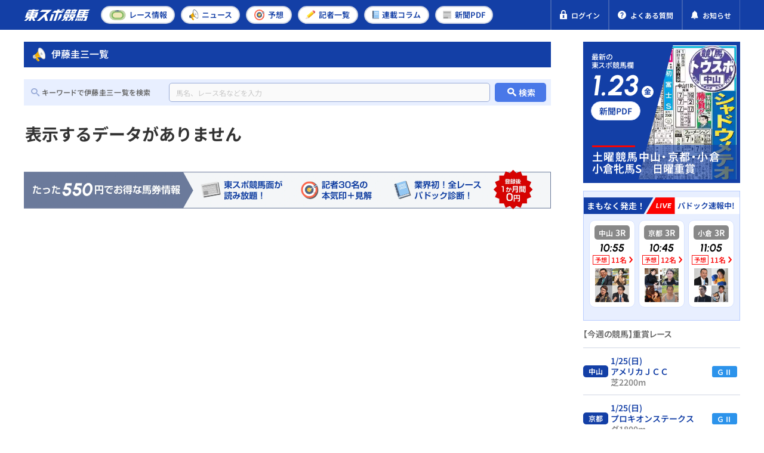

--- FILE ---
content_type: text/html; charset=UTF-8
request_url: https://tospo-keiba.jp/trainer-ito-k
body_size: 10670
content:
<!DOCTYPE html>


<html lang="ja">


<head prefix="og: http://ogp.me/ns#">
  <!-- Google Tag Manager -->
<script>(function(w,d,s,l,i){w[l]=w[l]||[];w[l].push({'gtm.start':
new Date().getTime(),event:'gtm.js'});var f=d.getElementsByTagName(s)[0],
j=d.createElement(s),dl=l!='dataLayer'?'&l='+l:'';j.async=true;j.src=
'https://www.googletagmanager.com/gtm.js?id='+i+dl;f.parentNode.insertBefore(j,f);
})(window,document,'script','dataLayer','GTM-M35MWKQ');</script>
<!-- End Google Tag Manager -->

<!-- Microsoft Clarity Tag -->
<script type="text/javascript">
(function(c,l,a,r,i,t,y){
c[a]=c[a]||function(){(c[a].q=c[a].q||[]).push(arguments)};
t=l.createElement(r);t.async=1;t.src="https://www.clarity.ms/tag/"+i;
y=l.getElementsByTagName(r)[0];y.parentNode.insertBefore(t,y);
})(window, document, "clarity", "script", "697gfr065m");
</script>
<!-- End Microsoft Clarity Tag -->


<meta name="facebook-domain-verification" content="go5rpmow0vt3a2e9e881u4yx5gnsfj" />

      <meta charset="utf-8" />
<meta http-equiv="X-UA-Compatible" content="IE=edge" />
<meta name="format-detection" content="telephone=no" />
<meta name="keywords" content="" />
<meta name="description" content="伊藤圭三一覧の最新競馬情報は、国内最大級の競馬情報サイトの東スポ競馬でチェック！出馬情報、オッズ、予想情報、結果速報、ニュース、コラムがご利用いただけます。" />
    <link rel="canonical" href="https://tospo-keiba.jp/trainer-ito-k" />

<meta property="og:locale" content="ja_JP" />
<meta property="og:url" content="https://tospo-keiba.jp/trainer-ito-k" />
<meta property="og:type" content="website" />
<meta property="og:title" content="伊藤圭三一覧 | 競馬ニュース・特集なら東スポ競馬" />
<meta property="og:description" content="伊藤圭三一覧の最新競馬情報は、国内最大級の競馬情報サイトの東スポ競馬でチェック！出馬情報、オッズ、予想情報、結果速報、ニュース、コラムがご利用いただけます。" />
<meta property="og:site_name" content="東スポ競馬" />
<meta property="og:image" content="https://tospo-keiba.jp/assets/images/common/ogp.png" />
<meta name="twitter:card" content="summary_large_image" />
<meta name="twitter:title" content="伊藤圭三一覧 | 競馬ニュース・特集なら東スポ競馬" />
<meta name="twitter:description" content="伊藤圭三一覧の最新競馬情報は、国内最大級の競馬情報サイトの東スポ競馬でチェック！出馬情報、オッズ、予想情報、結果速報、ニュース、コラムがご利用いただけます。" />
<meta name="twitter:image" content="https://tospo-keiba.jp/assets/images/common/ogp.png" />
        <meta name="viewport" content="width=device-width,initial-scale=1,maximum-scale=1.0, minimum-scale=0.5" />
    <title>伊藤圭三一覧 | 競馬ニュース・特集なら東スポ競馬</title>
      <script type="application/ld+json">
  {
    "@context": "https://schema.org",
    "@type": "Organization",
    "url": "https://tospo-keiba.jp",
    "logo": "https://tospo-keiba.jp/assets/images/common/logo_seo.png"
  }
</script>
    
  <link rel="icon" href="/favicon.ico" type="image/vnd.microsoft.icon" />
<link rel="apple-touch-icon" href="/apple-touch-icon.png" sizes="152x152" />

    <style>
/*
 * This file defines custom font faces for the web application.
 * All fonts use the "swap" display strategy for optimal loading performance.
 *
 * Font Stack Overview:
 * - Icomoon: Icon font for UI icons
 * - Noto Sans JP: Japanese text support with static weights (Regular, Medium, SemiBold, Bold)
 * - Noto Sans: Latin text support with static weights (Regular, Medium, SemiBold, Bold)
 * - Urbanist: Modern sans-serif font with static weights (SemiBold, Bold) and italic styles.
 */

/* Import Icomoon icon font styles */
@import url('/assets/fonts/icomoon/style.css');

/*
 * Noto Sans JP - Japanese Language Support
 * Updated to use static woff2 files for specific weights.
 */
@font-face {
    font-family: "Noto Sans JP";
    src: url("/assets/fonts/Noto_Sans_JP/NotoSansJP-Regular.woff2?id=150dc0261ca155cc7fb7") format("woff2");
    font-weight: 400;
    font-style: normal;
    font-display: swap;
}

@font-face {
    font-family: "Noto Sans JP";
    src: url("/assets/fonts/Noto_Sans_JP/NotoSansJP-Medium.woff2?id=63b9f44b3d0f118b652d") format("woff2");
    font-weight: 500;
    font-style: normal;
    font-display: swap;
}

@font-face {
    font-family: "Noto Sans JP";
    src: url("/assets/fonts/Noto_Sans_JP/NotoSansJP-SemiBold.woff2?id=0285618173159081825d") format("woff2");
    font-weight: 600;
    font-style: normal;
    font-display: swap;
}

@font-face {
    font-family: "Noto Sans JP";
    src: url("/assets/fonts/Noto_Sans_JP/NotoSansJP-Bold.woff2?id=46f0ef51b669bacecf86") format("woff2");
    font-weight: 700;
    font-style: normal;
    font-display: swap;
}

/*
 * Noto Sans
 * Updated to use static woff2 files for specific weights.
 */
@font-face {
    font-family: "Noto Sans";
    src: url("/assets/fonts/Noto_Sans/NotoSans-Regular.woff2?id=455b136eea8bbf1a2fce") format("woff2");
    font-weight: 400;
    font-style: normal;
    font-display: swap;
}

@font-face {
    font-family: "Noto Sans";
    src: url("/assets/fonts/Noto_Sans/NotoSans-Medium.woff2?id=61bfd8e39864701117a9") format("woff2");
    font-weight: 500;
    font-style: normal;
    font-display: swap;
}

@font-face {
    font-family: "Noto Sans";
    src: url("/assets/fonts/Noto_Sans/NotoSans-SemiBold.woff2?id=c05dfb2cac72d58d26e1") format("woff2");
    font-weight: 600;
    font-style: normal;
    font-display: swap;
}

@font-face {
    font-family: "Noto Sans";
    src: url("/assets/fonts/Noto_Sans/NotoSans-Bold.woff2?id=9042f50335b268348ac6") format("woff2");
    font-weight: 700;
    font-style: normal;
    font-display: swap;
}

/*
 * Urbanist
 * Modern geometric sans-serif with static weights.
 */
@font-face {
    font-family: "Urbanist";
    src: url("/assets/fonts/Urbanist/Urbanist-SemiBold.woff2?id=b405a2ced0c16c433348") format("woff2");
    font-weight: 600;
    font-style: normal;
    font-display: swap;
}

@font-face {
    font-family: "Urbanist";
    src: url("/assets/fonts/Urbanist/Urbanist-SemiBoldItalic.woff2?id=3757ef4413574ff41642") format("woff2");
    font-weight: 600;
    font-style: italic;
    font-display: swap;
}

@font-face {
    font-family: "Urbanist";
    src: url("/assets/fonts/Urbanist/Urbanist-Bold.woff2?id=e063d469fc7a623f9089") format("woff2");
    font-weight: 700;
    font-style: normal;
    font-display: swap;
}

@font-face {
    font-family: "Urbanist";
    src: url("/assets/fonts/Urbanist/Urbanist-BoldItalic.woff2?id=d65f4f3cdb2a28fe58fe") format("woff2");
    font-weight: 700;
    font-style: italic;
    font-display: swap;
}
</style>
      <link rel="stylesheet" href="/assets/css/vender/modaal.min.css" />
    <link rel="stylesheet" href="/assets/css/style.css?id=12a10f78a50be4aeec93" />
    <link rel="stylesheet" href="/assets/compiled/css/compiled.css?id=7a9e597ef4c7e285d6d9" />
    <link rel="stylesheet" href="/assets/compiled/style/css/common/app_common.css?id=549cfce83b4dac547ef0" />
        <link rel="preload" as="image" href="/images/newspaper_pdf/thumbnail/20260123/122456/20260124pdf.webp">
            <script src="https://cdn.jsdelivr.net/npm/what-input@5.1.2/dist/what-input.min.js"></script>

  <meta name="cXenseParse:tsw-category" content="ニュース" data-separator="," />
<meta name="cXenseParse:tsw-subcategory" content="伊藤圭三一覧" data-separator="," />
<meta name="cXenseParse:pageclass" content="frontpage" />
<!-- Piano Script Start -->

<script type="text/javascript" src="//csm.cxpublic.com/TokyoSports.js" async></script>

<script type="text/javascript">
  function hasLocalStorage() {
    try { return typeof window.localStorage === 'object' && typeof window.localStorage.getItem === 'function'; } catch (e) { return false; }
  }
  function cx_getOptOutStatus(key) {
    var status = false;
    if (hasLocalStorage()) {
      var optedOut = window.localStorage.getItem(key);
      if (optedOut && optedOut === 'true') {
        status = true;
      }
    }
    return status;
  }
  
  var cX = window.cX || {}

  cX.options = cX.options || {}
  cX.options.consent = cx_getOptOutStatus('cx_optOut')

  cX.callQueue = cX.callQueue || [];
  cX.callQueue.push(["setSiteId", '<siteId>']);
  cX.callQueue.push(["sendPageViewEvent"]);
</script>

<script>
var tp = window.tp || [];
if (document.cookie.indexOf('__utp') > -1) {
    document.cookie = "__utp=;expires=Thu, 01 Jan 1970 00:00:00 GMT;domain=.tospo-keiba.jp"
}

tp.push(['init', function() {
    tp.experience.init();
    tp.pianoId.init();
}]);

(function(d,c){d.cookie = "__adblocker=; expires=Thu, 01 Jan 1970 00:00:00 GMT; path=/";var j=function(adblocker){var t=new Date;t.setTime(t.getTime()+60*5*1E3);d.cookie="__adblocker="+(adblocker?"true":"false")+"; expires="+t.toUTCString()+"; path=/"};var s=d.createElement(c);s.async=true;s.src="//www.npttech.com/advertising.js";s.onerror=function(){j(true);};var b=d.getElementsByTagName(c)[0];b.parentNode.insertBefore(s,b)})(document,"script");
</script>


<script>(function(src){var a=document.createElement("script");a.type="text/javascript";a.async=true;a.src=src;var b=document.getElementsByTagName("script")[0];b.parentNode.insertBefore(a,b)})("https://experience-ap.piano.io/xbuilder/experience/load?aid=jaInCyJEpj");</script>
<!-- PIANO PMP -->
<script type="text/javascript">
  var cX = window.cX = window.cX || {}; cX.callQueue = cX.callQueue || [];
  var persistedQueryIdforPMP = "5df9c3406f3e2e01422972e5cefddb11e219b85f";
  cX.callQueue.push(["getUserSegmentIds", {persistedQueryId: persistedQueryIdforPMP}]);
  function getUserSegmentIdsForPMP() {
    return ((window.localStorage.getItem("_cX_segmentInfo")||"").split("/").filter(function(i){return i.indexOf(persistedQueryIdforPMP)==0})[0]||"").replace(/.+_/,"").split(".").filter(function(i){return i.length>0});
  }
</script>


<script type='text/javascript'>
  var cX = cX || {}; cX.callQueue = cX.callQueue || [];
  cX.callQueue.push(['getUserSegmentIds', {persistedQueryId: "5df9c3406f3e2e01422972e5cefddb11e219b85f", callback: function(segments) {
    if(typeof window.localStorage === 'object' && typeof window.localStorage.getItem === 'function') {
      localStorage.setItem("cxSegments", segments.join(","));
    }
  }}]);

  function getUserSegmentIdsLocal() {
    var segments = [];
    if(typeof window.localStorage === 'object' && typeof window.localStorage.getItem === 'function' && localStorage.getItem("cxSegments") !== null && localStorage.getItem("cxSegments").length>0) {
      segments = localStorage.getItem("cxSegments").split(',');
    }
    return segments;
  }
</script>
<script src="https://cdn.cxense.com/ari-ci.js" async=""></script>
<script defer type="text/javascript" crossorigin="anonymous" src="https://tag.aticdn.net/piano-analytics.js"></script>
<!-- Piano Script End -->

  <script id="share-data">
  const globalData = {
    BANNER_SP_HEIGHT: 58,
    BANNER_PC_HEIGHT: 52,
    HEADER_MAIN_HEIGHT: 50,
    SERVER_TIME: "2026-01-24 10:40:20",
    SHARED_DATA: {
      appEnv: "production",
      userInfo: {"isLogin":false,"userID":0,"nickName":"","email":"","userTypeID":0,"isIpatAuthenticated":0,"bettingCount":null,"jwt":""},
      newspaperBacknumber: [{"publishDate":"2026-01-23","thumbnail":"\/images\/newspaper_pdf\/thumbnail\/20260123\/122456\/20260124pdf.webp","title":"\u3010\u571f\u66dc\u7af6\u99ac\u3011\u4e2d\u5c711R\uff5e12R\u3000\u203b\u30d7\u30e9\u30c1\u30ca\u4f1a\u54e1\u306e\u307f13\u6642\u304b\u3089\u516c\u958b\u3010\u571f\u66dc\u7af6\u99ac\u3011","page":1},{"publishDate":"2026-01-22","thumbnail":"\/images\/newspaper_pdf\/thumbnail\/20260122\/125600\/260123pdf.jpg","title":"\u7af6\u99ac\u9762\u30101\u3011AJCC\u30fbVU\u4f5c\u6226\u3000\u30c8\u30ec\u30bb\u30f3\u767a\u79d8\u8a71","page":1},{"publishDate":"2026-01-21","thumbnail":"\/images\/newspaper_pdf\/thumbnail\/20260121\/115656\/20260121.webp","title":"\u6771\u30b9\u30dd\u30fb\u30ab\u30e9\u30fc\u9762\u3000\u30a2\u30f3\u30ab\u30c4\u3000\u30c0\u30a4\u30ef\u30e1\u30b8\u30e3\u30fc\u3078\u552f\u4e00\u306e\u300c\u5fc3\u6b8b\u308a\u300d","page":1}],
      bannerCampaign: {"bannerId":72,"picturePc":"\/images\/banner_campaign\/20250906\/143823\/3function_autumn_PC.png","pictureSp":"images\/banner_campaign\/20250906\/143823\/3function_autumn_SP.png","directUrl":"https:\/\/tospo-keiba.jp\/promotion","isShowCloseButton":true,"isShowFree":true,"isShowPaid":false},
      isShowBannerCampaign: !!1,
      raceRelatedArticles: null,
      isArticleDetail: !!0,
      relatedContent: null,
      relatedArticle: null,
      latestArticle: null,
      isSeriesPages: !!0,
      seriesWeekly: null,
      internalAdvertisement: [{"imageUrl":"\/images\/internal_advertisement\/20250526\/184740\/3_footer_banner_v3.webp","imageAlt":"","redirectUrl":"\/promotion","deviceType":0,"designatedPosition":"footer"},{"imageUrl":"\/images\/internal_advertisement\/20250526\/184757\/3_footer_banner_v3.webp","imageAlt":"","redirectUrl":"\/promotion","deviceType":1,"designatedPosition":"footer"},{"imageUrl":"\/images\/internal_advertisement\/20251009\/154759\/shisuPC.webp","imageAlt":"","redirectUrl":"https:\/\/tospo-keiba.jp\/announcement\/62029","deviceType":0,"designatedPosition":"sidebar"},{"imageUrl":"\/images\/internal_advertisement\/20250526\/184721\/4_sp_banner_v3.webp","imageAlt":"","redirectUrl":"\/promotion","deviceType":1,"designatedPosition":"below_list"},{"imageUrl":"\/images\/internal_advertisement\/20251009\/154643\/shisuSP.webp","imageAlt":"","redirectUrl":"https:\/\/tospo-keiba.jp\/announcement\/62029","deviceType":1,"designatedPosition":"sidebar"},{"imageUrl":"\/images\/internal_advertisement\/20251009\/190601\/3function_PC.webp","imageAlt":"","redirectUrl":"https:\/\/tospo-keiba.jp\/promotion","deviceType":0,"designatedPosition":"sidebar"},{"imageUrl":"\/images\/internal_advertisement\/20251009\/190722\/3function_SP.webp","imageAlt":"","redirectUrl":"https:\/\/tospo-keiba.jp\/promotion","deviceType":1,"designatedPosition":"sidebar"},{"imageUrl":"\/images\/internal_advertisement\/20250526\/184701\/2_pc_banner_v3.webp","imageAlt":"","redirectUrl":"\/promotion","deviceType":0,"designatedPosition":"below_list"}],
      winResultsPollingInterval: 60000,
    }
  }
  Object.assign(window, globalData)

  document.addEventListener('DOMContentLoaded', () => {
    document.querySelector('#share-data')?.remove()
    if ("production" === 'production') {
      // Keep this data in local/dev environments for testing (except production)
      delete window.SHARED_DATA
    }
  })
</script>

  <script async src="https://securepubads.g.doubleclick.net/tag/js/gpt.js"></script>
</head>

<body
  >

  <!-- Google Tag Manager (noscript) -->
<noscript><iframe src="https://www.googletagmanager.com/ns.html?id=GTM-M35MWKQ"
 height="0" width="0" style="display:none;visibility:hidden"></iframe></noscript>
<!-- End Google Tag Manager (noscript) -->

      <div id="app" v-cloak>
  
      <header class="l-header">
  
    
    <div class="header-main">
      <div class="header-main-inner">
        <div class="header-left">
                    <a href="https://tospo-keiba.jp" class="header-logo">
            <img src="/assets/images/common/logo.svg" alt="競馬情報メディア・東スポ競馬">
          </a>
                  </div>
        <nav class="header-nav header-nav-pc">
          <ul class="nav-list">
    <li>
        <a class="nav-link" href="https://tospo-keiba.jp/race">
            <img src="/assets/icons/category/race.svg" alt="">
            <span>レース<br >情報</span>
        </a>
    </li>
    <li>
        <a class="nav-link" href="https://tospo-keiba.jp/news">
            <img class="is-sp" style="width:21px" src="/assets/icons/category/news_1.svg" alt="">
            <img class="is-pc" src="/assets/icons/category/news_1.svg" alt="">
            <span>ニュース</span>
        </a>
    </li>
    <li>
        <a class="nav-link" href="https://tospo-keiba.jp/forecast">
            <img class="is-sp" style="width:22px" src="/assets/icons/category/forecast.svg" alt="">
            <img class="is-pc" src="/assets/icons/category/forecast.svg" alt="">
            <span>予想</span>
        </a>
    </li>
    <li class="only-header-menu">
        <a class="nav-link" href="https://tospo-keiba.jp/reporter">
            <img class="is-sp" style="height: 21px" src="/assets/icons/category/reporter_forecast.svg" alt="">
            <img class="is-pc" style="width: 17px" src="/assets/icons/category/reporter_forecast.svg" alt="">
            <span>記者<br >一覧</span>
        </a>
    </li>
    <li class="only-hamburger-menu">
        <a class="nav-link" href="https://tospo-keiba.jp/movie">
            <img src="/assets/icons/category/movie.svg" alt="">
            <span>動画</span>
        </a>
    </li>
    <li>
        <a class="nav-link" href="https://tospo-keiba.jp/series">
            <img src="/assets/icons/category/series.svg" alt="">
            <span>連載<br >コラム</span>
        </a>
    </li>
    <li>
        <a class="nav-link" href="https://tospo-keiba.jp/newspaper-list">
            <img class="is-pc" src="/assets/icons/category/newspaper.svg" alt="">
            <img class="is-sp" src="/assets/icons/category/newspaper_2.svg" alt="">
            <span>新聞<br >PDF</span>
        </a>
    </li>
    <li class="only-hamburger-menu">
        <a class="nav-link" href="https://tospo-keiba.jp/reporter">
            <img src="/assets/icons/category/reporter_forecast.svg" alt="">
            <span>予想記者＆<br class="d-block">タレント</span>
        </a>
    </li>
    <li class="only-hamburger-menu">
        <a class="nav-link" href="https://tospo-keiba.jp/announcement">
            <img src="/assets/icons/common/notification_1.svg" alt="">
            <span>お知らせ</span>
        </a>
    </li>
</ul>
        </nav>
        <div class="header-right">

          <div class="is-pc">
                      </div>

                    <!-- 非会員 -->
          <div data-member="guest">
            <a href="https://tospo-keiba.jp/login" class="header-quick-link header-member-wrapper">
              <img src='/assets/icons/common/lock.svg' alt="">
              <span>ログイン</span>
            </a>
          </div>

          
          <a href="https://tospo-keiba.jp/faq" class="header-quick-link">
            <img src='/assets/icons/common/question.svg' alt="">
            <span>よくある質問</span>
          </a>
          <a href=" https://tospo-keiba.jp/announcement" class="header-quick-link announcement-link">
            <img src='/assets/icons/common/notification.svg' alt="">
            <span>お知らせ</span>
          </a>

          <button class="header-hamburger-wrapper header-menu-trigger">
            <span class="header-hamburger">
              <span></span>
              <span></span>
              <span></span>
            </span>
            <span class="header-hamburger-txt">
              <span class="to-open">メニュー</span>
              <span class="to-close">閉じる</span>
            </span>
          </button>
        </div>
      </div>
    </div>
    <nav class="header-nav header-nav-sp">
      <ul class="nav-list">
    <li>
        <a class="nav-link" href="https://tospo-keiba.jp/race">
            <img src="/assets/icons/category/race.svg" alt="">
            <span>レース<br >情報</span>
        </a>
    </li>
    <li>
        <a class="nav-link" href="https://tospo-keiba.jp/news">
            <img class="is-sp" style="width:21px" src="/assets/icons/category/news_1.svg" alt="">
            <img class="is-pc" src="/assets/icons/category/news_1.svg" alt="">
            <span>ニュース</span>
        </a>
    </li>
    <li>
        <a class="nav-link" href="https://tospo-keiba.jp/forecast">
            <img class="is-sp" style="width:22px" src="/assets/icons/category/forecast.svg" alt="">
            <img class="is-pc" src="/assets/icons/category/forecast.svg" alt="">
            <span>予想</span>
        </a>
    </li>
    <li class="only-header-menu">
        <a class="nav-link" href="https://tospo-keiba.jp/reporter">
            <img class="is-sp" style="height: 21px" src="/assets/icons/category/reporter_forecast.svg" alt="">
            <img class="is-pc" style="width: 17px" src="/assets/icons/category/reporter_forecast.svg" alt="">
            <span>記者<br >一覧</span>
        </a>
    </li>
    <li class="only-hamburger-menu">
        <a class="nav-link" href="https://tospo-keiba.jp/movie">
            <img src="/assets/icons/category/movie.svg" alt="">
            <span>動画</span>
        </a>
    </li>
    <li>
        <a class="nav-link" href="https://tospo-keiba.jp/series">
            <img src="/assets/icons/category/series.svg" alt="">
            <span>連載<br >コラム</span>
        </a>
    </li>
    <li>
        <a class="nav-link" href="https://tospo-keiba.jp/newspaper-list">
            <img class="is-pc" src="/assets/icons/category/newspaper.svg" alt="">
            <img class="is-sp" src="/assets/icons/category/newspaper_2.svg" alt="">
            <span>新聞<br >PDF</span>
        </a>
    </li>
    <li class="only-hamburger-menu">
        <a class="nav-link" href="https://tospo-keiba.jp/reporter">
            <img src="/assets/icons/category/reporter_forecast.svg" alt="">
            <span>予想記者＆<br class="d-block">タレント</span>
        </a>
    </li>
    <li class="only-hamburger-menu">
        <a class="nav-link" href="https://tospo-keiba.jp/announcement">
            <img src="/assets/icons/common/notification_1.svg" alt="">
            <span>お知らせ</span>
        </a>
    </li>
</ul>
    </nav>
    <nav class="header-nav header-nav-tb">
      <ul class="nav-list">
    <li>
        <a class="nav-link" href="https://tospo-keiba.jp/race">
            <img src="/assets/icons/category/race.svg" alt="">
            <span>レース<br >情報</span>
        </a>
    </li>
    <li>
        <a class="nav-link" href="https://tospo-keiba.jp/news">
            <img class="is-sp" style="width:21px" src="/assets/icons/category/news_1.svg" alt="">
            <img class="is-pc" src="/assets/icons/category/news_1.svg" alt="">
            <span>ニュース</span>
        </a>
    </li>
    <li>
        <a class="nav-link" href="https://tospo-keiba.jp/forecast">
            <img class="is-sp" style="width:22px" src="/assets/icons/category/forecast.svg" alt="">
            <img class="is-pc" src="/assets/icons/category/forecast.svg" alt="">
            <span>予想</span>
        </a>
    </li>
    <li class="only-header-menu">
        <a class="nav-link" href="https://tospo-keiba.jp/reporter">
            <img class="is-sp" style="height: 21px" src="/assets/icons/category/reporter_forecast.svg" alt="">
            <img class="is-pc" style="width: 17px" src="/assets/icons/category/reporter_forecast.svg" alt="">
            <span>記者<br >一覧</span>
        </a>
    </li>
    <li class="only-hamburger-menu">
        <a class="nav-link" href="https://tospo-keiba.jp/movie">
            <img src="/assets/icons/category/movie.svg" alt="">
            <span>動画</span>
        </a>
    </li>
    <li>
        <a class="nav-link" href="https://tospo-keiba.jp/series">
            <img src="/assets/icons/category/series.svg" alt="">
            <span>連載<br >コラム</span>
        </a>
    </li>
    <li>
        <a class="nav-link" href="https://tospo-keiba.jp/newspaper-list">
            <img class="is-pc" src="/assets/icons/category/newspaper.svg" alt="">
            <img class="is-sp" src="/assets/icons/category/newspaper_2.svg" alt="">
            <span>新聞<br >PDF</span>
        </a>
    </li>
    <li class="only-hamburger-menu">
        <a class="nav-link" href="https://tospo-keiba.jp/reporter">
            <img src="/assets/icons/category/reporter_forecast.svg" alt="">
            <span>予想記者＆<br class="d-block">タレント</span>
        </a>
    </li>
    <li class="only-hamburger-menu">
        <a class="nav-link" href="https://tospo-keiba.jp/announcement">
            <img src="/assets/icons/common/notification_1.svg" alt="">
            <span>お知らせ</span>
        </a>
    </li>
</ul>
    </nav>
    <div class="hamburger-menu bg-primary-darken is-sp">

            <!-- 非会員向けメニュー -->
      <div class="hamburger-inner" data-member="guest">
        <div class="hamburger-col hamburger-header mb10">
          <div class="hamburger-header-close header-menu-trigger bg-white text-primary">
            <span class="icon icon-close mr8"></span>
            <span class="to-close">閉じる</span>
          </div>
          <div class="hamburger-header-logo">
            <a href="https://tospo-keiba.jp">
              <img src="/assets/images/common/logo.svg" alt="競馬情報メディア・東スポ競馬">
            </a>
          </div>
        </div>
        <div class="hamburger-col px12 mt30 mb22">
          <div class="btn-wrap">
            <a href="https://tospo-keiba.jp" class="btn border-2-white">
              <img class="mr7" src="/assets/icons/common/home_2.svg" />
              <span class="txt-large mr12">TOPページ</span>
            </a>
          </div>
          <div class="btn-wrap">
            <a href="https://tospo-keiba.jp/login" class="btn border-2-secondary-lighten">
              <img class="mr6" src="/assets/icons/common/lock.svg" />
              <span class="txt-large">ログインする</span>
            </a>
          </div>
        </div>
      </div>

      
      <!-- SP ONLY -->
      <nav class="hamburger-nav header-nav">
        <ul class="nav-list">
    <li>
        <a class="nav-link" href="https://tospo-keiba.jp/race">
            <img src="/assets/icons/category/race.svg" alt="">
            <span>レース<br >情報</span>
        </a>
    </li>
    <li>
        <a class="nav-link" href="https://tospo-keiba.jp/news">
            <img class="is-sp" style="width:21px" src="/assets/icons/category/news_1.svg" alt="">
            <img class="is-pc" src="/assets/icons/category/news_1.svg" alt="">
            <span>ニュース</span>
        </a>
    </li>
    <li>
        <a class="nav-link" href="https://tospo-keiba.jp/forecast">
            <img class="is-sp" style="width:22px" src="/assets/icons/category/forecast.svg" alt="">
            <img class="is-pc" src="/assets/icons/category/forecast.svg" alt="">
            <span>予想</span>
        </a>
    </li>
    <li class="only-header-menu">
        <a class="nav-link" href="https://tospo-keiba.jp/reporter">
            <img class="is-sp" style="height: 21px" src="/assets/icons/category/reporter_forecast.svg" alt="">
            <img class="is-pc" style="width: 17px" src="/assets/icons/category/reporter_forecast.svg" alt="">
            <span>記者<br >一覧</span>
        </a>
    </li>
    <li class="only-hamburger-menu">
        <a class="nav-link" href="https://tospo-keiba.jp/movie">
            <img src="/assets/icons/category/movie.svg" alt="">
            <span>動画</span>
        </a>
    </li>
    <li>
        <a class="nav-link" href="https://tospo-keiba.jp/series">
            <img src="/assets/icons/category/series.svg" alt="">
            <span>連載<br >コラム</span>
        </a>
    </li>
    <li>
        <a class="nav-link" href="https://tospo-keiba.jp/newspaper-list">
            <img class="is-pc" src="/assets/icons/category/newspaper.svg" alt="">
            <img class="is-sp" src="/assets/icons/category/newspaper_2.svg" alt="">
            <span>新聞<br >PDF</span>
        </a>
    </li>
    <li class="only-hamburger-menu">
        <a class="nav-link" href="https://tospo-keiba.jp/reporter">
            <img src="/assets/icons/category/reporter_forecast.svg" alt="">
            <span>予想記者＆<br class="d-block">タレント</span>
        </a>
    </li>
    <li class="only-hamburger-menu">
        <a class="nav-link" href="https://tospo-keiba.jp/announcement">
            <img src="/assets/icons/common/notification_1.svg" alt="">
            <span>お知らせ</span>
        </a>
    </li>
</ul>
      </nav>

      <div class="hamburger-inner">
        <div class="mx13 mt13">
          <div class="banner-campaign-container inside-menu">
      <div class="banner-wrap">
      <div class="featured-image featured-image-left">
        <img src="/assets/images/banner/banner-left.webp" />
      </div>
      <div class="featured-image featured-image-right">
        <img src="/assets/images/banner/banner-right.webp" />
      </div>
      <div class="banner-background">
        <div class="banner-background-wrap">
                      <span></span>
                      <span></span>
                      <span></span>
                      <span></span>
                      <span></span>
                      <span></span>
                  </div>
      </div>
            <div class="banner-close-button">
        <span class="icon-close"></span>
      </div>
                  <a href="https://tospo-keiba.jp/promotion" class="banner-image-container is-link">
              <div class="banner-image-wrap">
          <img
            src="/images/banner_campaign/20250906/143823/3function_autumn_PC.png"
            class="banner-image"
            onerror="this.style.visibility='hidden'"
          />
        </div>
            </a>
          </div>
  </div>
        </div>
        <div class="btn-wrap px12 pt16">
          <a href="https://tospo-keiba.jp/faq" class="btn btn-question border-2-white">
            <img src="/assets/icons/common/question.svg" />
            <span class="txt-large">よくある質問</span>
          </a>
        </div>
              </div>
    </div>
  </header>
  
        
      <div id="ad-gate-container"></div>
  
  <article-list-slug-main
        :main='{"title":"\u4f0a\u85e4\u572d\u4e09\u4e00\u89a7","articleList":[],"pageInfo":{"currentPageNum":1,"maxPage":1,"path":"https:\/\/tospo-keiba.jp\/trainer-ito-k","param":"page"},"breadCrumbList":[{"name":"\u6771\u30b9\u30dd\u7af6\u99acTOP","url":"https:\/\/tospo-keiba.jp"},{"name":"\u4f0a\u85e4\u572d\u4e09\u4e00\u89a7","url":"https:\/\/tospo-keiba.jp\/trainer-ito-k"}],"isAdDisplay":true,"finishedSeriesList":[]}'
        :side-bar='{"sideBarComponents":[{"id":0,"name":"newspaper-pdf"},{"id":2,"name":"ad1"},{"id":3,"name":"race-info"},{"id":5,"name":"ranking"},{"id":7,"name":"ad2"}],"isAdDisplay":true,"bannerData1":[],"bannerData2":[],"categoryData":[],"tagData":[],"raceData":{"gradedRaceInfo":[{"id":202606010911,"raceName":"\u30a2\u30e1\u30ea\u30ab\uff2a\uff23\uff23","courseTypeLength":"\u829d2200m","raceDate":"2026-01-25","raceCourseName":"\u4e2d\u5c71","raceGrade":"\uff27\u2161"},{"id":202608010911,"raceName":"\u30d7\u30ed\u30ad\u30aa\u30f3\u30b9\u30c6\u30fc\u30af\u30b9","courseTypeLength":"\u30c01800m","raceDate":"2026-01-25","raceCourseName":"\u4eac\u90fd","raceGrade":"\uff27\u2161"},{"id":202610010111,"raceName":"\u5c0f\u5009\u725d\u99ac\u30b9\u30c6\u30fc\u30af\u30b9","courseTypeLength":"\u829d2000m","raceDate":"2026-01-24","raceCourseName":"\u5c0f\u5009","raceGrade":"\uff27\u2162"}],"raceLinkDataInfo":[{"raceDate":"2026-01-24","raceCourses":{"0":{"raceCourseCode":"06","raceCourseName":"\u4e2d\u5c71"},"12":{"raceCourseCode":"08","raceCourseName":"\u4eac\u90fd"},"24":{"raceCourseCode":"10","raceCourseName":"\u5c0f\u5009"}}},{"raceDate":"2026-01-25","raceCourses":{"0":{"raceCourseCode":"06","raceCourseName":"\u4e2d\u5c71"},"12":{"raceCourseCode":"08","raceCourseName":"\u4eac\u90fd"},"24":{"raceCourseCode":"10","raceCourseName":"\u5c0f\u5009"}}}],"nextRaceToday":[{"raceId":"202606010803","raceCourseCode":"06","raceCourseName":"\u4e2d\u5c71","raceNumber":3,"trackType":1,"startTime":"10:55","forecastReporters":[{"id":1,"name":"\u8218\u6797 \u52f2","imgUrl":"\/images\/reporter\/profile\/20251028\/115421\/tatebayashi200.webp"},{"id":67,"name":"\u4e09\u5d8b \u307e\u308a\u3048","imgUrl":"\/images\/reporter\/profile\/20251028\/120359\/mishima200.webp"},{"id":9,"name":"\u85e4\u4e95 \u771f\u4fca","imgUrl":"\/images\/reporter\/profile\/20251028\/120548\/fujii200.webp"},{"id":12,"name":"\u7acb\u5ddd \u656c\u592a","imgUrl":"\/images\/reporter\/profile\/20251028\/120731\/tachikawa200.webp"},{"id":5,"name":"\u864e\u77f3 \u6643","imgUrl":"\/images\/reporter\/profile\/20251028\/115652\/toraishi200.webp"},{"id":8,"name":"\u5c71\u6cb3 \u6d69","imgUrl":"\/images\/reporter\/profile\/20251028\/120635\/yamakawa200.webp"},{"id":135,"name":"\u5927\u5742 \u5bc5\u751f","imgUrl":"\/images\/reporter\/profile\/20251028\/121054\/osaka200.webp"},{"id":169,"name":"\u5c71\u4e0b \u512a\u4f51","imgUrl":"\/images\/reporter\/profile\/20251123\/170211\/yamashita200.webp"},{"id":179,"name":"\u5927\u53cb\u6b63\u592a\u90ce","imgUrl":"\/images\/reporter\/profile\/20251028\/121230\/otomo200.webp"},{"id":205,"name":"\u8abf\u6559\u73ed","imgUrl":"\/images\/reporter\/profile\/20251212\/172622\/\u7af6\u99acWeb \u8abf\u6559\u73ed_\u8ac7\u8a71\u73ed_\u30a2\u30a4\u30b3\u30f3_tyoukyou.jpg"},{"id":206,"name":"\u30b3\u30e1\u30f3\u30c8\u73ed","imgUrl":"\/images\/reporter\/profile\/20251212\/173643\/\u7af6\u99acWeb \u8abf\u6559\u73ed_\u8ac7\u8a71\u73ed_\u30a2\u30a4\u30b3\u30f3_dannwa_1.jpg"}]},{"raceId":"202608010803","raceCourseCode":"08","raceCourseName":"\u4eac\u90fd","raceNumber":3,"trackType":1,"startTime":"10:45","forecastReporters":[{"id":10,"name":"\u96e3\u6ce2\u7530 \u5fe0\u96c4","imgUrl":"\/images\/reporter\/profile\/20251028\/120419\/naniwada200.webp"},{"id":4,"name":"\u677e\u6d6a \u5927\u6a39","imgUrl":"\/images\/reporter\/profile\/20251028\/115158\/matsunami200.webp"},{"id":6,"name":"\u8d64\u57ce \u771f\u7406\u5b50","imgUrl":"\/images\/reporter\/profile\/20251028\/120316\/akagi200.webp"},{"id":17,"name":"\u829d\u4e95 \u6df3\u53f8","imgUrl":"\/images\/reporter\/profile\/20251028\/121010\/shibai200.webp"},{"id":11,"name":"\u897f\u8c37 \u54f2\u751f","imgUrl":"\/images\/reporter\/profile\/20251028\/120614\/nishitani200.webp"},{"id":16,"name":"\u6e05\u6c34 \u53cb\u54c9","imgUrl":"\/images\/reporter\/profile\/20251028\/120702\/shimizu200.webp"},{"id":100,"name":"\u660e\u795e \u7460","imgUrl":"\/images\/reporter\/profile\/20251028\/120908\/akegami200.webp"},{"id":167,"name":"\u548c\u7530 \u614e\u53f8","imgUrl":"\/images\/reporter\/profile\/20251028\/121205\/wada200.webp"},{"id":137,"name":"\u4f50\u85e4 \u7f8e\u751f","imgUrl":"\/images\/reporter\/profile\/20251028\/121138\/sato200.webp"},{"id":176,"name":"\u5800 \u8015\u4ecb","imgUrl":"\/images\/reporter\/profile\/20251028\/124306\/hori200.webp"},{"id":205,"name":"\u8abf\u6559\u73ed","imgUrl":"\/images\/reporter\/profile\/20251212\/172622\/\u7af6\u99acWeb \u8abf\u6559\u73ed_\u8ac7\u8a71\u73ed_\u30a2\u30a4\u30b3\u30f3_tyoukyou.jpg"},{"id":206,"name":"\u30b3\u30e1\u30f3\u30c8\u73ed","imgUrl":"\/images\/reporter\/profile\/20251212\/173643\/\u7af6\u99acWeb \u8abf\u6559\u73ed_\u8ac7\u8a71\u73ed_\u30a2\u30a4\u30b3\u30f3_dannwa_1.jpg"}]},{"raceId":"202610010103","raceCourseCode":"10","raceCourseName":"\u5c0f\u5009","raceNumber":3,"trackType":1,"startTime":"11:05","forecastReporters":[{"id":14,"name":"\u77f3\u5ddd \u5409\u884c","imgUrl":"\/images\/reporter\/profile\/20251028\/122658\/ishikawa200.webp"},{"id":13,"name":"\u5c71\u53e3 \u5fc3\u5e73","imgUrl":"\/images\/reporter\/profile\/20251028\/120828\/yamaguchi200.webp"},{"id":22,"name":"\u8352\u4e95 \u654f\u5f66","imgUrl":"\/images\/reporter\/profile\/20251028\/121754\/arai200.webp"},{"id":168,"name":"\u9ad8\u5ca1 \u529f","imgUrl":"\/images\/reporter\/profile\/20251028\/120755\/takaoka200.webp"},{"id":177,"name":"\u7de8\u96c6\u9577\u30b6\u30ad\u30e4\u30de","imgUrl":"\/images\/reporter\/profile\/20251028\/122518\/zakiyama200.webp"},{"id":133,"name":"\u82e5\u6797 \u8302","imgUrl":"\/images\/reporter\/profile\/20251028\/124342\/wakabayashi200.jpg"},{"id":179,"name":"\u5927\u53cb\u6b63\u592a\u90ce","imgUrl":"\/images\/reporter\/profile\/20251028\/121230\/otomo200.webp"},{"id":202,"name":"\u30c7\u30b9\u30af","imgUrl":"\/images\/reporter\/profile\/20251028\/123543\/desk200.webp"},{"id":205,"name":"\u8abf\u6559\u73ed","imgUrl":"\/images\/reporter\/profile\/20251212\/172622\/\u7af6\u99acWeb \u8abf\u6559\u73ed_\u8ac7\u8a71\u73ed_\u30a2\u30a4\u30b3\u30f3_tyoukyou.jpg"},{"id":206,"name":"\u30b3\u30e1\u30f3\u30c8\u73ed","imgUrl":"\/images\/reporter\/profile\/20251212\/173643\/\u7af6\u99acWeb \u8abf\u6559\u73ed_\u8ac7\u8a71\u73ed_\u30a2\u30a4\u30b3\u30f3_dannwa_1.jpg"},{"id":134,"name":"\u5ca1\u672c \u5c06\u5b5d","imgUrl":"\/images\/reporter\/profile\/20251028\/121828\/okamoto200.webp"}]}]},"rankingData":{"title":"\u4e88\u60f3\u30a2\u30af\u30bb\u30b9\u30e9\u30f3\u30ad\u30f3\u30b0","ranking1":[{"linkUrl":"https:\/\/tospo-keiba.jp\/forecast\/67663","imgUrl":"\/images\/article\/thumbnail\/20260122\/102944\/\u30de\u30c6\u30f3\u30ed\u30a6\u30ec\u30aa.jpg","imgAlt":"\u3010AJCC\u30fb\u30c7\u30fc\u30bf\u5206\u6790\u4e88\u60f3\u3011\u4eba\u6c17\u306e4\u6b73\u4e16\u4ee3\u3088\u308a\u72d9\u3044\u305f\u3044\u7a74\u99ac\u306f\uff1f\u3000\u30ab\u30ae\u306f\u5e74\u9f62\uff06\u524d\u8d70\u30ec\u30fc\u30b9\u540d\uff06\u9a0e\u624b","date":{"date":"2026\/01\/22","time":"11:05"},"label":"\u4e88\u60f3","title":"\u3010AJCC\u30fb\u30c7\u30fc\u30bf\u5206\u6790\u4e88\u60f3\u3011\u4eba\u6c17\u306e4\u6b73\u4e16\u4ee3\u3088\u308a\u72d9\u3044\u305f\u3044\u7a74\u99ac\u306f\uff1f\u3000\u30ab\u30ae\u306f\u5e74\u9f62\uff06\u524d\u8d70\u30ec\u30fc\u30b9\u540d\uff06\u9a0e\u624b"},{"linkUrl":"https:\/\/tospo-keiba.jp\/forecast\/67651","imgUrl":"\/images\/article\/thumbnail\/20260121\/165953\/\u30ce\u30fc\u30b9\u30d6\u30ea\u30c3\u30b8\u30b5\u30e0\u30cd.jpg","imgAlt":"\u3010AJCC\u8abf\u6559\u63a1\u70b9\u3011\u5f37\u30444\u6b73\u4e16\u4ee3\u306e\u30c8\u30c3\u30d7\u8a55\u4fa1\u306f\uff1f\u3000\u30ce\u30fc\u30b9\u30d6\u30ea\u30c3\u30b8\u524d\u8d70\u3068\u306f\u96f2\u6ce5\u306e\u5dee\uff01\u5ca9\u7530\u5eb7\u8aa0\u3092\u80cc\u306b\u4e0a\u6607\u6c17\u914d","date":{"date":"2026\/01\/21","time":"18:30"},"label":"\u4e88\u60f3","title":"\u3010AJCC\u8abf\u6559\u63a1\u70b9\u3011\u5f37\u30444\u6b73\u4e16\u4ee3\u306e\u30c8\u30c3\u30d7\u8a55\u4fa1\u306f\uff1f\u3000\u30ce\u30fc\u30b9\u30d6\u30ea\u30c3\u30b8\u524d\u8d70\u3068\u306f\u96f2\u6ce5\u306e\u5dee\uff01\u5ca9\u7530\u5eb7\u8aa0\u3092\u80cc\u306b\u4e0a\u6607\u6c17\u914d"},{"linkUrl":"https:\/\/tospo-keiba.jp\/forecast\/67652","imgUrl":"\/images\/article\/thumbnail\/20260121\/170244\/\u30ed\u30fc\u30c9\u30af\u30ed\u30f3\u30cc.jpg","imgAlt":"\u3010\u30d7\u30ed\u30ad\u30aa\u30f3S\u8abf\u6559\u63a1\u70b9\u3011\u304d\u3063\u3061\u308a\u4ed5\u4e0a\u304c\u3063\u305f\u30ed\u30fc\u30c9\u30af\u30ed\u30f3\u30cc\u3000\u524d\u8d70\u306b\u301d\u899a\u9192\u301f\u3092\u611f\u3058\u305f\u95a2\u6771\u99ac\u306f\uff1f","date":{"date":"2026\/01\/21","time":"18:30"},"label":"\u4e88\u60f3","title":"\u3010\u30d7\u30ed\u30ad\u30aa\u30f3S\u8abf\u6559\u63a1\u70b9\u3011\u304d\u3063\u3061\u308a\u4ed5\u4e0a\u304c\u3063\u305f\u30ed\u30fc\u30c9\u30af\u30ed\u30f3\u30cc\u3000\u524d\u8d70\u306b\u301d\u899a\u9192\u301f\u3092\u611f\u3058\u305f\u95a2\u6771\u99ac\u306f\uff1f"},{"linkUrl":"https:\/\/tospo-keiba.jp\/forecast\/67642","imgUrl":"\/images\/article\/thumbnail\/20260121\/103833\/\u30b8\u30e7\u30d0\u30f3\u30cb.jpg","imgAlt":"\u3010AJCC\u30fb\u8abf\u6559\u6642\u8a08\u4e00\u89a7\u3011\u4f59\u88d5\u5341\u5206\u306e\u52d5\u304d\u3092\u898b\u305b\u305f\u30b8\u30e7\u30d0\u30f3\u30cb\u3000\u7f8e\u6d66\u3067\u597d\u4ed5\u4e0a\u304c\u308a\u3092\u30a2\u30d4\u30fc\u30eb\u3057\u305f\u306e\u306f\uff1f","date":{"date":"2026\/01\/21","time":"10:38"},"label":"\u4e88\u60f3","title":"\u3010AJCC\u30fb\u8abf\u6559\u6642\u8a08\u4e00\u89a7\u3011\u4f59\u88d5\u5341\u5206\u306e\u52d5\u304d\u3092\u898b\u305b\u305f\u30b8\u30e7\u30d0\u30f3\u30cb\u3000\u7f8e\u6d66\u3067\u597d\u4ed5\u4e0a\u304c\u308a\u3092\u30a2\u30d4\u30fc\u30eb\u3057\u305f\u306e\u306f\uff1f"},{"linkUrl":"https:\/\/tospo-keiba.jp\/forecast\/67578","imgUrl":"\/images\/article\/thumbnail\/20260120\/101020\/\u30b7\u30e7\u30a6\u30d8\u30a4.jpg","imgAlt":"\u3010AJCC\u4e88\u60f3\u5408\u6226\u3011\u4eca\u9031\u3082\u660e\u30514\u6b73\u304c\u731b\u5a01\u3092\u632f\u308b\u3046\uff1f\u3000\u30bf\u30d5\u306a\u99ac\u5834\u306b\u3081\u3063\u307d\u3046\u5f37\u3044\uff01\u4f0f\u5175\u306e\u51fa\u756a\u3082\u5341\u5206","date":{"date":"2026\/01\/20","time":"10:10"},"label":"\u4e88\u60f3","title":"\u3010AJCC\u4e88\u60f3\u5408\u6226\u3011\u4eca\u9031\u3082\u660e\u30514\u6b73\u304c\u731b\u5a01\u3092\u632f\u308b\u3046\uff1f\u3000\u30bf\u30d5\u306a\u99ac\u5834\u306b\u3081\u3063\u307d\u3046\u5f37\u3044\uff01\u4f0f\u5175\u306e\u51fa\u756a\u3082\u5341\u5206"}],"ranking2":[],"ranking3":[]},"movieData":[],"seriesData":[],"entertainmentData":[],"newspaperPDF":[{"publishDate":"2026-01-23","title":"\u571f\u66dc\u7af6\u99ac\u4e2d\u5c71\u30fb\u4eac\u90fd\u30fb\u5c0f\u5009\u3000\u5c0f\u5009\u725d\u99acS\u3000\u65e5\u66dc\u91cd\u8cde","page":1,"thumbnail":"\/images\/newspaper_pdf\/thumbnail\/20260123\/122456\/20260124pdf.webp"}]}'
        :ad-model='{"deviceType":0,"rectangle":[{"bodyTag":"\u003C!-- \/22619547764\/S_keiba_list_rec1 --\u003E\r\n\u003Cdiv id=\u0027div-gpt-ad-1718865131951-0\u0027 style=\u0027min-width: 300px; min-height: 250px;\u0027\u003E\r\n  \u003Cscript\u003E\r\n    googletag.cmd.push(function() { googletag.display(\u0027div-gpt-ad-1718865131951-0\u0027); });\r\n  \u003C\/script\u003E\r\n\u003C\/div\u003E","headTag":"\u003Cscript async src=\u0022https:\/\/securepubads.g.doubleclick.net\/tag\/js\/gpt.js\u0022\u003E\u003C\/script\u003E\r\n\u003Cscript\u003E\r\n  window.googletag = window.googletag || {cmd: []};\r\n  googletag.cmd.push(function() {\r\n    googletag.defineSlot(\u0027\/22619547764\/S_keiba_list_rec1\u0027, [[300, 600], [300, 250], [336, 280], [1, 1], \u0027fluid\u0027], \u0027div-gpt-ad-1718865131951-0\u0027).addService(googletag.pubads());\r\n    googletag.pubads().enableSingleRequest();\r\n    googletag.enableServices();\r\n  });\r\n\u003C\/script\u003E","index":1,"adType":0,"displayDeviceType":1,"isRaw":1}],"banner":[],"infeed":[],"recommend":[{"bodyTag":"\u003Cdiv id=\u0022taboola-p_keiba_list_recommend_1\u0022\u003E\u003C\/div\u003E\r\n\u003Cscript type=\u0022text\/javascript\u0022\u003E\r\n  window._taboola = window._taboola || [];\r\n  _taboola.push({\r\n    mode: \u0027alternating-thumbnails-a\u0027,\r\n    container: \u0027taboola-p_keiba_list_recommend_1\u0027,\r\n    placement: \u0027P_keiba_list_recommend_1\u0027,\r\n    target_type: \u0027mix\u0027\r\n  });\r\n\u003C\/script\u003E","headTag":"\u003Cscript type=\u0022text\/javascript\u0022\u003E\r\n  window._taboola = window._taboola || [];\r\n  _taboola.push({category:\u0027auto\u0027});\r\n  !function (e, f, u, i) {\r\n    if (!document.getElementById(i)){\r\n      e.async = 1;\r\n      e.src = u;\r\n      e.id = i;\r\n      f.parentNode.insertBefore(e, f);\r\n    }\r\n  }(document.createElement(\u0027script\u0027),\r\n  document.getElementsByTagName(\u0027script\u0027)[0],\r\n  \u0027\/\/cdn.taboola.com\/libtrc\/tospokeiba\/loader.js\u0027,\r\n  \u0027tb_loader_script\u0027);\r\n  if(window.performance \u0026\u0026 typeof window.performance.mark == \u0027function\u0027)\r\n    {window.performance.mark(\u0027tbl_ic\u0027);}\r\n\u003C\/script\u003E","index":1,"adType":3,"displayDeviceType":0,"isRaw":1},{"bodyTag":"\u003Cdiv id=\u0022taboola-s_keiba_list_recommend_1\u0022\u003E\u003C\/div\u003E\r\n\u003Cscript type=\u0022text\/javascript\u0022\u003E\r\n  window._taboola = window._taboola || [];\r\n  _taboola.push({\r\n    mode: \u0027alternating-thumbnails-a\u0027,\r\n    container: \u0027taboola-s_keiba_list_recommend_1\u0027,\r\n    placement: \u0027S_keiba_list_recommend_1\u0027,\r\n    target_type: \u0027mix\u0027\r\n  });\r\n\u003C\/script\u003E","headTag":"\u003Cscript type=\u0022text\/javascript\u0022\u003E\r\n  window._taboola = window._taboola || [];\r\n  _taboola.push({category:\u0027auto\u0027});\r\n  !function (e, f, u, i) {\r\n    if (!document.getElementById(i)){\r\n      e.async = 1;\r\n      e.src = u;\r\n      e.id = i;\r\n      f.parentNode.insertBefore(e, f);\r\n    }\r\n  }(document.createElement(\u0027script\u0027),\r\n  document.getElementsByTagName(\u0027script\u0027)[0],\r\n  \u0027\/\/cdn.taboola.com\/libtrc\/tospokeiba\/loader.js\u0027,\r\n  \u0027tb_loader_script\u0027);\r\n  if(window.performance \u0026\u0026 typeof window.performance.mark == \u0027function\u0027)\r\n    {window.performance.mark(\u0027tbl_ic\u0027);}\r\n\u003C\/script\u003E","index":1,"adType":3,"displayDeviceType":1,"isRaw":1}],"textRecommend":[],"heads":["\u003Cscript async src=\u0022https:\/\/securepubads.g.doubleclick.net\/tag\/js\/gpt.js\u0022\u003E\u003C\/script\u003E\r\n\u003Cscript\u003E\r\n  window.googletag = window.googletag || {cmd: []};\r\n  googletag.cmd.push(function() {\r\n    googletag.defineSlot(\u0027\/22619547764\/S_keiba_list_rec1\u0027, [[300, 600], [300, 250], [336, 280], [1, 1], \u0027fluid\u0027], \u0027div-gpt-ad-1718865131951-0\u0027).addService(googletag.pubads());\r\n    googletag.pubads().enableSingleRequest();\r\n    googletag.enableServices();\r\n  });\r\n\u003C\/script\u003E","\u003Cscript type=\u0022text\/javascript\u0022\u003E\r\n  window._taboola = window._taboola || [];\r\n  _taboola.push({category:\u0027auto\u0027});\r\n  !function (e, f, u, i) {\r\n    if (!document.getElementById(i)){\r\n      e.async = 1;\r\n      e.src = u;\r\n      e.id = i;\r\n      f.parentNode.insertBefore(e, f);\r\n    }\r\n  }(document.createElement(\u0027script\u0027),\r\n  document.getElementsByTagName(\u0027script\u0027)[0],\r\n  \u0027\/\/cdn.taboola.com\/libtrc\/tospokeiba\/loader.js\u0027,\r\n  \u0027tb_loader_script\u0027);\r\n  if(window.performance \u0026\u0026 typeof window.performance.mark == \u0027function\u0027)\r\n    {window.performance.mark(\u0027tbl_ic\u0027);}\r\n\u003C\/script\u003E","\u003Cscript type=\u0022text\/javascript\u0022\u003E\r\n  window._taboola = window._taboola || [];\r\n  _taboola.push({category:\u0027auto\u0027});\r\n  !function (e, f, u, i) {\r\n    if (!document.getElementById(i)){\r\n      e.async = 1;\r\n      e.src = u;\r\n      e.id = i;\r\n      f.parentNode.insertBefore(e, f);\r\n    }\r\n  }(document.createElement(\u0027script\u0027),\r\n  document.getElementsByTagName(\u0027script\u0027)[0],\r\n  \u0027\/\/cdn.taboola.com\/libtrc\/tospokeiba\/loader.js\u0027,\r\n  \u0027tb_loader_script\u0027);\r\n  if(window.performance \u0026\u0026 typeof window.performance.mark == \u0027function\u0027)\r\n    {window.performance.mark(\u0027tbl_ic\u0027);}\r\n\u003C\/script\u003E","\u003Cscript async src=\u0022https:\/\/securepubads.g.doubleclick.net\/tag\/js\/gpt.js\u0022\u003E\u003C\/script\u003E\r\n\u003Cscript\u003E\r\n  window.googletag = window.googletag || {};\r\n  googletag.cmd = googletag.cmd || [];\r\n  googletag.cmd.push(function() {\r\n    googletag.defineSlot(\u0027\/22619547764\/S_keiba_overlay\u0027, [[1, 1], [320, 100], [320, 50]], \u0027div-gpt-ad-1716867287993-0\u0027).addService(googletag.pubads());\r\n    googletag.pubads().enableSingleRequest();\r\n    googletag.enableServices();\r\n  });\r\n\u003C\/script\u003E","\u003Cscript async src=\u0022https:\/\/securepubads.g.doubleclick.net\/tag\/js\/gpt.js\u0022\u003E\u003C\/script\u003E\r\n\u003Cscript\u003E\r\n  window.googletag = window.googletag || {};\r\n  googletag.cmd = googletag.cmd || [];\r\n  googletag.cmd.push(function() {\r\n    googletag.defineSlot(\u0027\/22619547764\/P_keiba_overlay\u0027, [[970, 90], [1, 1], [728, 90]], \u0027div-gpt-ad-1716867483056-0\u0027).addService(googletag.pubads());\r\n    googletag.pubads().enableSingleRequest();\r\n    googletag.enableServices();\r\n  });\r\n\u003C\/script\u003E"],"overlay":[{"bodyTag":"\u003C!-- \/22619547764\/S_keiba_overlay --\u003E\r\n\u003Cdiv id=\u0027div-gpt-ad-1716867287993-0\u0027 style=\u0027min-width: 320px; min-height: 50px;\u0027\u003E\r\n  \u003Cscript\u003E\r\n    googletag.cmd.push(function() { googletag.display(\u0027div-gpt-ad-1716867287993-0\u0027); });\r\n  \u003C\/script\u003E\r\n\u003C\/div\u003E","headTag":"\u003Cscript async src=\u0022https:\/\/securepubads.g.doubleclick.net\/tag\/js\/gpt.js\u0022\u003E\u003C\/script\u003E\r\n\u003Cscript\u003E\r\n  window.googletag = window.googletag || {};\r\n  googletag.cmd = googletag.cmd || [];\r\n  googletag.cmd.push(function() {\r\n    googletag.defineSlot(\u0027\/22619547764\/S_keiba_overlay\u0027, [[1, 1], [320, 100], [320, 50]], \u0027div-gpt-ad-1716867287993-0\u0027).addService(googletag.pubads());\r\n    googletag.pubads().enableSingleRequest();\r\n    googletag.enableServices();\r\n  });\r\n\u003C\/script\u003E","index":1,"adType":6,"displayDeviceType":1,"isRaw":1},{"bodyTag":"\u003C!-- \/22619547764\/P_keiba_overlay --\u003E\r\n\u003Cdiv id=\u0027div-gpt-ad-1716867483056-0\u0027 style=\u0027min-width: 728px; min-height: 90px;\u0027\u003E\r\n  \u003Cscript\u003E\r\n    googletag.cmd.push(function() { googletag.display(\u0027div-gpt-ad-1716867483056-0\u0027); });\r\n  \u003C\/script\u003E\r\n\u003C\/div\u003E","headTag":"\u003Cscript async src=\u0022https:\/\/securepubads.g.doubleclick.net\/tag\/js\/gpt.js\u0022\u003E\u003C\/script\u003E\r\n\u003Cscript\u003E\r\n  window.googletag = window.googletag || {};\r\n  googletag.cmd = googletag.cmd || [];\r\n  googletag.cmd.push(function() {\r\n    googletag.defineSlot(\u0027\/22619547764\/P_keiba_overlay\u0027, [[970, 90], [1, 1], [728, 90]], \u0027div-gpt-ad-1716867483056-0\u0027).addService(googletag.pubads());\r\n    googletag.pubads().enableSingleRequest();\r\n    googletag.enableServices();\r\n  });\r\n\u003C\/script\u003E","index":1,"adType":6,"displayDeviceType":0,"isRaw":1}],"interstitial":[],"gate":[],"other":[]}'
        :ticker='[]'
        :newspaper-backnumber='[{"publishDate":"2026-01-23","thumbnail":"\/images\/newspaper_pdf\/thumbnail\/20260123\/122456\/20260124pdf.webp","title":"\u3010\u571f\u66dc\u7af6\u99ac\u3011\u4e2d\u5c711R\uff5e12R\u3000\u203b\u30d7\u30e9\u30c1\u30ca\u4f1a\u54e1\u306e\u307f13\u6642\u304b\u3089\u516c\u958b\u3010\u571f\u66dc\u7af6\u99ac\u3011","page":1},{"publishDate":"2026-01-22","thumbnail":"\/images\/newspaper_pdf\/thumbnail\/20260122\/125600\/260123pdf.jpg","title":"\u7af6\u99ac\u9762\u30101\u3011AJCC\u30fbVU\u4f5c\u6226\u3000\u30c8\u30ec\u30bb\u30f3\u767a\u79d8\u8a71","page":1},{"publishDate":"2026-01-21","thumbnail":"\/images\/newspaper_pdf\/thumbnail\/20260121\/115656\/20260121.webp","title":"\u6771\u30b9\u30dd\u30fb\u30ab\u30e9\u30fc\u9762\u3000\u30a2\u30f3\u30ab\u30c4\u3000\u30c0\u30a4\u30ef\u30e1\u30b8\u30e3\u30fc\u3078\u552f\u4e00\u306e\u300c\u5fc3\u6b8b\u308a\u300d","page":1}]'
></article-list-slug-main>

      <cmn-newspaper-backnumber :only-sp="true"></cmn-newspaper-backnumber>
  
      <div class="l-footer">
  <div class="footer-inner">
    <div class="footer-scroll-top">
      <div class="footer-scroll-top-inner">
        <div class="footer-scroll-top__label">
          <h3>Page TOP</h3>
        </div>
        <div class="footer-scroll-top__description">
          <p>ページの先頭にもどる</p>
        </div>
      </div>
    </div>
    <div class="footer-nav">
      <div class="footer-nav-inner">
        <div class="footer-nav__logo">
          <a href="https://tospo-keiba.jp">
            <img src="/assets/icons/logo/tospo_keiba_2.svg" alt="競馬情報メディア・東スポ競馬">
          </a>
        </div>
        <div class="footer-nav__category">
          <ul class="nav-list">
    <li>
        <a class="nav-link" href="https://tospo-keiba.jp/race">
            <img style="width:34px; margin-right: 5px" src="/assets/icons/category/race.svg" alt="">
            <span>レース情報</span>
        </a>
    </li>
    <li>
        <a class="nav-link" href="https://tospo-keiba.jp/news">
            <img style="width:21px; margin-right: 8px" src="/assets/icons/category/news_1.svg" alt="">
            <span>ニュース</span>
        </a>
    </li>
    <li>
        <a class="nav-link" href="https://tospo-keiba.jp/forecast">
            <img style="width:22px; margin-right: 8px" src="/assets/icons/category/forecast.svg" alt="">
            <span>予想</span>
        </a>
    </li>
    <li>
        <a class="nav-link" href="https://tospo-keiba.jp/movie">
            <img style="width:24px; margin-right: 10px" src="/assets/icons/category/movie.svg" alt="">
            <span>動画</span>
        </a>
    </li>
    <li>
        <a class="nav-link" href="https://tospo-keiba.jp/series">
            <img style="width:18px; margin-right: 9px" src="/assets/icons/category/series.svg" alt="">
            <span>連載コラム</span>
        </a>
    </li>
    <li>
        <a class="nav-link" href="https://tospo-keiba.jp/newspaper-list">
            <img style="width:27px; margin-right: 11px" src="/assets/icons/category/newspaper_2.svg" alt="">
            <span>新聞PDF</span>
        </a>
    </li>
    <li>
        <a class="nav-link" href="https://tospo-keiba.jp/reporter">
            <img style="width:20px; margin-right: 10px" src="/assets/icons/category/reporter_forecast.svg" alt="">
            <span>予想記者＆タレント</span>
        </a>
    </li>
        <li>
        <a class="nav-link important" href="https://tospo-keiba.jp/entry">
            <span>会員登録</span>
        </a>
    </li>
    <li>
        <a class="nav-link important" href="/login">
            <span>ログイン</span>
        </a>
    </li>
    </ul>
        </div>
      </div>
    </div>
    <div class="footer-extra-nav">
      <div class="footer-extra-nav-inner">
        <div class="footer-extra-nav__link">
          <a href="https://tospo-keiba.jp/sitepolicy">プライバシーポリシー</a>
          <a href="https://tospo-keiba.jp/transaction">特定商取引法表示</a>
          <a href="https://tospo-keiba.jp/terms">利用規約</a>
          <a href="https://tospo-keiba.jp/contact">お問い合わせ</a>
          <a href="https://tospo-keiba.jp/faq">よくある質問</a>
        </div>
        <div class="footer-extra-nav__copyright">
          <p>Copyright© TOKYO-SPORTS, All Rights Reserved.</p>
        </div>
        <div class="footer-extra-nav__east-sport">
          <div class="footer-teleport-place"></div>
          <a href="https://www.tokyo-sports.co.jp/" class="east-sport-logo">
            <img src="/assets/icons/logo/east_sport_web.svg" alt="East Sport">
          </a>
        </div>
      </div>
    </div>
  </div>
</div>

<cmn-ad-footer></cmn-ad-footer>

          </div>

      <script src="/assets/compiled/js/app.js?id=fabd73d0ba569f4eb20a"></script>
  
      <script src="/assets/compiled/js/banner_campaign.js?id=8a8e520c457d836f2ecc"></script>
  
    <script src="/assets/compiled/js/article_list/article_list_slug.js?id=94f19dbdd5211ca6ad2a"></script>
      <script type="text/javascript" src="/assets/js/vender/modaal.min.js"></script>
    <script type="text/javascript" src="/assets/js/common.js?id=918284d7f2d3044735ba"></script>
            
      <script type="text/javascript">
  window._taboola = window._taboola || [];
  _taboola.push({flush: true});
</script>
    <script type='text/javascript'>
  window.googletag = window.googletag || {};
  googletag.cmd = googletag.cmd || [];
  // Push an execution to GPT execution queue
  googletag.cmd.push(function() {
    // Configure page-level targeting to add to all ads.
    // Ref: https://developers.google.com/publisher-tag/guides/key-value-targeting#set_targeting
    googletag.pubads().setTargeting("CxSegments", getUserSegmentIdsLocal());
  })
</script>
</body>

</html>


--- FILE ---
content_type: text/html; charset=utf-8
request_url: https://www.google.com/recaptcha/api2/aframe
body_size: 246
content:
<!DOCTYPE HTML><html><head><meta http-equiv="content-type" content="text/html; charset=UTF-8"></head><body><script nonce="cUvECHazap6-xtNn4jo_Jg">/** Anti-fraud and anti-abuse applications only. See google.com/recaptcha */ try{var clients={'sodar':'https://pagead2.googlesyndication.com/pagead/sodar?'};window.addEventListener("message",function(a){try{if(a.source===window.parent){var b=JSON.parse(a.data);var c=clients[b['id']];if(c){var d=document.createElement('img');d.src=c+b['params']+'&rc='+(localStorage.getItem("rc::a")?sessionStorage.getItem("rc::b"):"");window.document.body.appendChild(d);sessionStorage.setItem("rc::e",parseInt(sessionStorage.getItem("rc::e")||0)+1);localStorage.setItem("rc::h",'1769218827670');}}}catch(b){}});window.parent.postMessage("_grecaptcha_ready", "*");}catch(b){}</script></body></html>

--- FILE ---
content_type: text/css
request_url: https://tospo-keiba.jp/assets/css/style.css?id=12a10f78a50be4aeec93
body_size: -97
content:
@charset "UTF-8";

@import url("ress.min.css");


--- FILE ---
content_type: text/javascript;charset=utf-8
request_url: https://p1cluster.cxense.com/p1.js
body_size: 100
content:
cX.library.onP1('2aoihvx63wkzp3bggv4m92kdzi');


--- FILE ---
content_type: text/javascript;charset=utf-8
request_url: https://id.cxense.com/public/user/id?json=%7B%22identities%22%3A%5B%7B%22type%22%3A%22ckp%22%2C%22id%22%3A%22mkrn7gv97nityedt%22%7D%2C%7B%22type%22%3A%22lst%22%2C%22id%22%3A%222aoihvx63wkzp3bggv4m92kdzi%22%7D%2C%7B%22type%22%3A%22cst%22%2C%22id%22%3A%222aoihvx63wkzp3bggv4m92kdzi%22%7D%5D%7D&callback=cXJsonpCB2
body_size: 189
content:
/**/
cXJsonpCB2({"httpStatus":200,"response":{"userId":"cx:2vj6xypna8e9r1zr6crpz3t1qc:2nu7bqly59y6i","newUser":true}})

--- FILE ---
content_type: image/svg+xml
request_url: https://tospo-keiba.jp/assets/icons/common/lock.svg
body_size: 608
content:
<svg xmlns="http://www.w3.org/2000/svg" xmlns:xlink="http://www.w3.org/1999/xlink" width="11.862" height="16.5"
	viewBox="0 0 11.862 16.5">
	<defs>
		<clipPath id="clip-path">
			<rect id="Rectangle_47" data-name="Rectangle 47" width="11.862" height="16.5" fill="#fff" />
		</clipPath>
	</defs>
	<g id="Group_4" data-name="Group 4" clip-path="url(#clip-path)">
		<path id="Path_17" data-name="Path 17"
			d="M10.523,6.683H9.638V3.707a3.707,3.707,0,1,0-7.414,0V6.683H1.339A1.343,1.343,0,0,0,0,8.023v7.139A1.342,1.342,0,0,0,1.339,16.5h9.184a1.342,1.342,0,0,0,1.339-1.339V8.023a1.342,1.342,0,0,0-1.339-1.339m-6.1,7.034.724-2.345a1.391,1.391,0,1,1,1.577,0l.723,2.345ZM7.944,6.683H3.918V3.707a2.013,2.013,0,0,1,4.025,0Z"
			fill="#fff" />
	</g>
</svg>


--- FILE ---
content_type: application/javascript
request_url: https://id-ap.piano.io/id/api/v1/identity/token/verify?browser_id=mkrn7gv97nityedt&page_view_id=mkrn7gv9mfzl66og&content_type=website&page_title=%E4%BC%8A%E8%97%A4%E5%9C%AD%E4%B8%89%E4%B8%80%E8%A6%A7+%7C+%E7%AB%B6%E9%A6%AC%E3%83%8B%E3%83%A5%E3%83%BC%E3%82%B9%E3%83%BB%E7%89%B9%E9%9B%86%E3%81%AA%E3%82%89%E6%9D%B1%E3%82%B9%E3%83%9D%E7%AB%B6%E9%A6%AC&callback=jsonp2394&client_id=jaInCyJEpj&site=https%3A%2F%2Ftospo-keiba.jp&user_state=anon
body_size: -219
content:
jsonp2394({
  "error" : "access_denied",
  "site_cookie_domain" : ".tospo-keiba.jp",
  "email_confirmation_required" : null,
  "extend_expired_access_enabled" : false,
  "authorized_by_sso" : false
})

--- FILE ---
content_type: image/svg+xml
request_url: https://tospo-keiba.jp/assets/icons/common/arrow_right_small.svg
body_size: 176
content:
<svg xmlns="http://www.w3.org/2000/svg" width="6.807" height="10.675" viewBox="0 0 6.807 10.675">
  <path id="Path_165" data-name="Path 165" d="M.354.354l3.97,3.924L.354,8.2" transform="translate(1.061 1.061)"
    fill="none" stroke="#fc0200" stroke-linecap="round" stroke-miterlimit="10" stroke-width="2" />
</svg>
